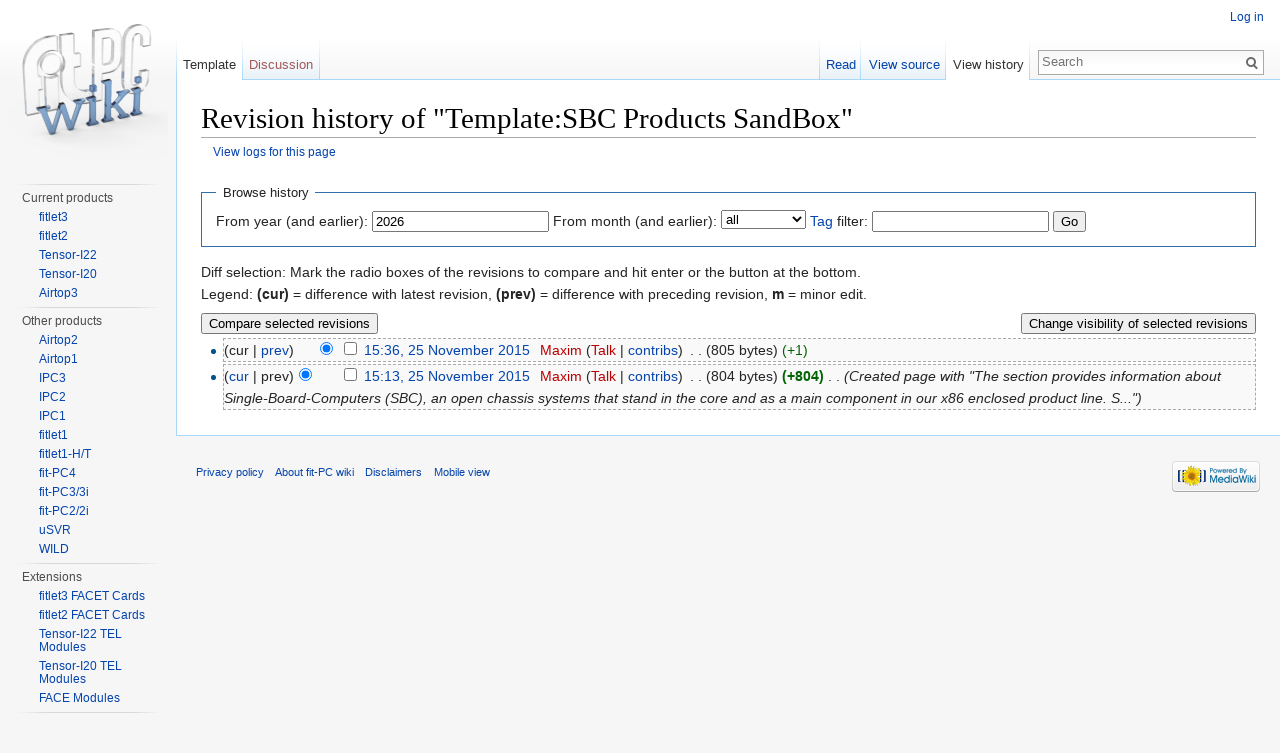

--- FILE ---
content_type: text/html; charset=UTF-8
request_url: https://fit-pc.com/wiki/index.php?title=Template:SBC_Products_SandBox&action=history
body_size: 5556
content:
<!DOCTYPE html>
<html lang="en" dir="ltr" class="client-nojs">
<head>
<meta charset="UTF-8" />
<title>Revision history of "Template:SBC Products SandBox" - fit-PC wiki</title>
<meta name="generator" content="MediaWiki 1.25.2" />
<meta name="robots" content="noindex,nofollow" />
<link rel="shortcut icon" href="../favicon.ico" />
<link rel="search" type="application/opensearchdescription+xml" href="/wiki/opensearch_desc.php" title="fit-PC wiki (en)" />
<link rel="EditURI" type="application/rsd+xml" href="https://fit-pc.com/wiki/api.php?action=rsd" />
<link rel="alternate" hreflang="x-default" href="/wiki/index.php?title=Template:SBC_Products_SandBox" />
<link rel="alternate" type="application/atom+xml" title="&quot;Template:SBC Products SandBox&quot; Atom feed" href="/wiki/index.php?title=Template:SBC_Products_SandBox&amp;feed=atom&amp;action=history" />
<link rel="alternate" type="application/atom+xml" title="fit-PC wiki Atom feed" href="/wiki/index.php?title=Special:RecentChanges&amp;feed=atom" />
<link rel="stylesheet" href="https://fit-pc.com/wiki/load.php?debug=false&amp;lang=en&amp;modules=mediawiki.legacy.commonPrint%2Cshared%7Cmediawiki.sectionAnchor%7Cmediawiki.skinning.interface%7Cmediawiki.ui.button%7Cskins.vector.styles&amp;only=styles&amp;skin=vector&amp;*" />
<meta name="ResourceLoaderDynamicStyles" content="" />
<style>a:lang(ar),a:lang(kk-arab),a:lang(mzn),a:lang(ps),a:lang(ur){text-decoration:none}
/* cache key: fitpc_wiki:resourceloader:filter:minify-css:7:369451366ba9068843101dbcc4533cbd */</style>
<script src="https://fit-pc.com/wiki/load.php?debug=false&amp;lang=en&amp;modules=startup&amp;only=scripts&amp;skin=vector&amp;*"></script>
<script>if(window.mw){
mw.config.set({"wgCanonicalNamespace":"Template","wgCanonicalSpecialPageName":false,"wgNamespaceNumber":10,"wgPageName":"Template:SBC_Products_SandBox","wgTitle":"SBC Products SandBox","wgCurRevisionId":3415,"wgRevisionId":0,"wgArticleId":523,"wgIsArticle":false,"wgIsRedirect":false,"wgAction":"history","wgUserName":null,"wgUserGroups":["*"],"wgCategories":[],"wgBreakFrames":true,"wgPageContentLanguage":"en","wgPageContentModel":"wikitext","wgSeparatorTransformTable":["",""],"wgDigitTransformTable":["",""],"wgDefaultDateFormat":"dmy","wgMonthNames":["","January","February","March","April","May","June","July","August","September","October","November","December"],"wgMonthNamesShort":["","Jan","Feb","Mar","Apr","May","Jun","Jul","Aug","Sep","Oct","Nov","Dec"],"wgRelevantPageName":"Template:SBC_Products_SandBox","wgRelevantArticleId":523,"wgIsProbablyEditable":false,"wgRestrictionEdit":[],"wgRestrictionMove":[],"wgWikiEditorEnabledModules":{"toolbar":false,"dialogs":false,"hidesig":true,"preview":false,"publish":false}});
}</script><script>if(window.mw){
mw.loader.implement("user.options",function($,jQuery){mw.user.options.set({"variant":"en"});});mw.loader.implement("user.tokens",function($,jQuery){mw.user.tokens.set({"editToken":"+\\","patrolToken":"+\\","watchToken":"+\\"});});
/* cache key: fitpc_wiki:resourceloader:filter:minify-js:7:a5c52c063dc436c1ca7c9f456936a5e9 */
}</script>
<script>if(window.mw){
mw.loader.load(["mediawiki.page.startup","mediawiki.legacy.wikibits","mediawiki.legacy.ajax","skins.vector.js"]);
}</script>
<!--[if lt IE 7]><style type="text/css">body{behavior:url("/wiki/skins/Vector/csshover.min.htc")}</style><![endif]-->
</head>
<body class="mediawiki ltr sitedir-ltr ns-10 ns-subject page-Template_SBC_Products_SandBox skin-vector action-history">
		<div id="mw-page-base" class="noprint"></div>
		<div id="mw-head-base" class="noprint"></div>
		<div id="content" class="mw-body" role="main">
			<a id="top"></a>

						<div class="mw-indicators">
</div>
			<h1 id="firstHeading" class="firstHeading" lang="en">Revision history of "Template:SBC Products SandBox"</h1>
						<div id="bodyContent" class="mw-body-content">
								<div id="contentSub"><a href="/wiki/index.php?title=Special:Log&amp;page=Template%3ASBC+Products+SandBox" title="Special:Log">View logs for this page</a></div>
												<div id="jump-to-nav" class="mw-jump">
					Jump to:					<a href="#mw-head">navigation</a>, 					<a href="#p-search">search</a>
				</div>
				<div id="mw-content-text"><form action="/wiki/index.php" method="get" id="mw-history-searchform"><fieldset id="mw-history-search">
<legend>Browse history</legend>
<input type="hidden" value="Template:SBC_Products_SandBox" name="title" />
<input type="hidden" value="history" name="action" />
<label for="year">From year (and earlier):</label> <input id="year" maxlength="4" size="7" type="number" value="2026" name="year" /> <label for="month">From month (and earlier):</label> <select id="month" name="month" class="mw-month-selector"><option value="-1">all</option>
<option value="1">January</option>
<option value="2">February</option>
<option value="3">March</option>
<option value="4">April</option>
<option value="5">May</option>
<option value="6">June</option>
<option value="7">July</option>
<option value="8">August</option>
<option value="9">September</option>
<option value="10">October</option>
<option value="11">November</option>
<option value="12">December</option></select>&#160;<label for="tagfilter"><a href="/wiki/index.php?title=Special:Tags" title="Special:Tags">Tag</a> filter:</label>&#160;<input name="tagfilter" size="20" value="" class="mw-tagfilter-input mw-ui-input mw-ui-input-inline" id="tagfilter" />&#160;<input type="submit" value="Go" />
</fieldset></form><div class="mw-history-legend">
<p>Diff selection: Mark the radio boxes of the revisions to compare and hit enter or the button at the bottom.<br />
Legend: <strong>(cur)</strong> = difference with latest revision, <strong>(prev)</strong> = difference with preceding revision, <strong>m</strong> = minor edit.
</p>
</div>
<form action="/wiki/index.php" id="mw-history-compare">
<input type="hidden" value="Template:SBC_Products_SandBox" name="title" />
<input type="hidden" value="historysubmit" name="action" />
<input type="hidden" value="revision" name="type" />
<div><input class="historysubmit mw-history-compareselectedversions-button" title="See the differences between the two selected revisions of this page [v]" accesskey="v" type="submit" value="Compare selected revisions" />
<div class="mw-history-revisionactions"><button type="submit" name="revisiondelete" value="1" class="historysubmit mw-history-revisiondelete-button">Change visibility of selected revisions</button>
</div></div><ul id="pagehistory">
<li><span class="mw-history-histlinks">(cur | <a href="/wiki/index.php?title=Template:SBC_Products_SandBox&amp;diff=3415&amp;oldid=3411" title="Template:SBC Products SandBox">prev</a>)</span><input type="radio" value="3415" style="visibility:hidden" name="oldid" id="mw-oldid-null" /><input type="radio" value="3415" checked="checked" name="diff" id="mw-diff-3415" /> <input name="ids[3415]" type="checkbox" value="1" />  <a href="/wiki/index.php?title=Template:SBC_Products_SandBox&amp;oldid=3415" title="Template:SBC Products SandBox" class="mw-changeslist-date">15:36, 25 November 2015</a>‎ <span class='history-user'><a href="/wiki/index.php?title=User:Maxim&amp;action=edit&amp;redlink=1" class="new mw-userlink" title="User:Maxim (page does not exist)">Maxim</a> <span class="mw-usertoollinks">(<a href="/wiki/index.php?title=User_talk:Maxim&amp;action=edit&amp;redlink=1" class="new" title="User talk:Maxim (page does not exist)">Talk</a> | <a href="/wiki/index.php?title=Special:Contributions/Maxim" title="Special:Contributions/Maxim">contribs</a>)</span></span>‎ <span class="mw-changeslist-separator">. .</span> <span class="history-size">(805 bytes)</span> <span dir="ltr" class="mw-plusminus-pos" title="805 bytes after change">(+1)</span>‎</li>
<li><span class="mw-history-histlinks">(<a href="/wiki/index.php?title=Template:SBC_Products_SandBox&amp;diff=3415&amp;oldid=3411" title="Template:SBC Products SandBox">cur</a> | prev)</span><input type="radio" value="3411" checked="checked" name="oldid" id="mw-oldid-3411" /><input type="radio" value="3411" name="diff" id="mw-diff-3411" /> <input name="ids[3411]" type="checkbox" value="1" />  <a href="/wiki/index.php?title=Template:SBC_Products_SandBox&amp;oldid=3411" title="Template:SBC Products SandBox" class="mw-changeslist-date">15:13, 25 November 2015</a>‎ <span class='history-user'><a href="/wiki/index.php?title=User:Maxim&amp;action=edit&amp;redlink=1" class="new mw-userlink" title="User:Maxim (page does not exist)">Maxim</a> <span class="mw-usertoollinks">(<a href="/wiki/index.php?title=User_talk:Maxim&amp;action=edit&amp;redlink=1" class="new" title="User talk:Maxim (page does not exist)">Talk</a> | <a href="/wiki/index.php?title=Special:Contributions/Maxim" title="Special:Contributions/Maxim">contribs</a>)</span></span>‎ <span class="mw-changeslist-separator">. .</span> <span class="history-size">(804 bytes)</span> <strong dir="ltr" class="mw-plusminus-pos" title="804 bytes after change">(+804)</strong>‎ <span class="mw-changeslist-separator">. .</span>  <span class="comment">(Created page with &quot;The section provides information about Single-Board-Computers (SBC), an open chassis systems that stand in the core and as a main component in our x86 enclosed product line. S...&quot;)</span></li>
</ul>
</form></div>									<div class="printfooter">
						Retrieved from "<a dir="ltr" href="https://fit-pc.com/wiki/index.php?title=Template:SBC_Products_SandBox">https://fit-pc.com/wiki/index.php?title=Template:SBC_Products_SandBox</a>"					</div>
													<div id='catlinks' class='catlinks catlinks-allhidden'></div>												<div class="visualClear"></div>
							</div>
		</div>
		<div id="mw-navigation">
			<h2>Navigation menu</h2>

			<div id="mw-head">
									<div id="p-personal" role="navigation" class="" aria-labelledby="p-personal-label">
						<h3 id="p-personal-label">Personal tools</h3>
						<ul>
							<li id="pt-login"><a href="/wiki/index.php?title=Special:UserLogin&amp;returnto=Template%3ASBC+Products+SandBox&amp;returntoquery=action%3Dhistory" title="You are encouraged to log in; however, it is not mandatory [o]" accesskey="o">Log in</a></li>						</ul>
					</div>
									<div id="left-navigation">
										<div id="p-namespaces" role="navigation" class="vectorTabs" aria-labelledby="p-namespaces-label">
						<h3 id="p-namespaces-label">Namespaces</h3>
						<ul>
															<li  id="ca-nstab-template" class="selected"><span><a href="/wiki/index.php?title=Template:SBC_Products_SandBox"  title="View the template [c]" accesskey="c">Template</a></span></li>
															<li  id="ca-talk" class="new"><span><a href="/wiki/index.php?title=Template_talk:SBC_Products_SandBox&amp;action=edit&amp;redlink=1"  title="Discussion about the content page [t]" accesskey="t">Discussion</a></span></li>
													</ul>
					</div>
										<div id="p-variants" role="navigation" class="vectorMenu emptyPortlet" aria-labelledby="p-variants-label">
												<h3 id="p-variants-label"><span>Variants</span><a href="#"></a></h3>

						<div class="menu">
							<ul>
															</ul>
						</div>
					</div>
									</div>
				<div id="right-navigation">
										<div id="p-views" role="navigation" class="vectorTabs" aria-labelledby="p-views-label">
						<h3 id="p-views-label">Views</h3>
						<ul>
															<li id="ca-view"><span><a href="/wiki/index.php?title=Template:SBC_Products_SandBox" >Read</a></span></li>
															<li id="ca-viewsource"><span><a href="/wiki/index.php?title=Template:SBC_Products_SandBox&amp;action=edit"  title="This page is protected.&#10;You can view its source [e]" accesskey="e">View source</a></span></li>
															<li id="ca-history" class="collapsible selected"><span><a href="/wiki/index.php?title=Template:SBC_Products_SandBox&amp;action=history"  title="Past revisions of this page [h]" accesskey="h">View history</a></span></li>
													</ul>
					</div>
										<div id="p-cactions" role="navigation" class="vectorMenu emptyPortlet" aria-labelledby="p-cactions-label">
						<h3 id="p-cactions-label"><span>More</span><a href="#"></a></h3>

						<div class="menu">
							<ul>
															</ul>
						</div>
					</div>
										<div id="p-search" role="search">
						<h3>
							<label for="searchInput">Search</label>
						</h3>

						<form action="/wiki/index.php" id="searchform">
														<div id="simpleSearch">
															<input type="search" name="search" placeholder="Search" title="Search fit-PC wiki [f]" accesskey="f" id="searchInput" /><input type="hidden" value="Special:Search" name="title" /><input type="submit" name="fulltext" value="Search" title="Search the pages for this text" id="mw-searchButton" class="searchButton mw-fallbackSearchButton" /><input type="submit" name="go" value="Go" title="Go to a page with this exact name if exists" id="searchButton" class="searchButton" />								</div>
						</form>
					</div>
									</div>
			</div>
			<div id="mw-panel">
				<div id="p-logo" role="banner"><a class="mw-wiki-logo" href="/wiki/index.php?title=Main_Page"  title="Visit the main page"></a></div>
						<div class="portal" role="navigation" id='p-Main' aria-labelledby='p-Main-label'>
			<h3 id='p-Main-label'>Main</h3>

			<div class="body">
									<ul>
											</ul>
							</div>
		</div>
			<div class="portal" role="navigation" id='p-Current_products' aria-labelledby='p-Current_products-label'>
			<h3 id='p-Current_products-label'>Current products</h3>

			<div class="body">
									<ul>
													<li id="n-fitlet3"><a href="/wiki/index.php?title=Fitlet3">fitlet3</a></li>
													<li id="n-fitlet2"><a href="/wiki/index.php?title=Fit-PC_Product_Line:_fitlet2">fitlet2</a></li>
													<li id="n-Tensor-I22"><a href="/wiki/index.php?title=Tensor-I22">Tensor-I22</a></li>
													<li id="n-Tensor-I20"><a href="/wiki/index.php?title=Tensor-PC">Tensor-I20</a></li>
													<li id="n-Airtop3"><a href="/wiki/index.php?title=Airtop3">Airtop3</a></li>
											</ul>
							</div>
		</div>
			<div class="portal" role="navigation" id='p-Other_products' aria-labelledby='p-Other_products-label'>
			<h3 id='p-Other_products-label'>Other products</h3>

			<div class="body">
									<ul>
													<li id="n-Airtop2"><a href="/wiki/index.php?title=Airtop2">Airtop2</a></li>
													<li id="n-Airtop1"><a href="/wiki/index.php?title=Airtop">Airtop1</a></li>
													<li id="n-IPC3"><a href="/wiki/index.php?title=Fit-PC_Product_Line:_IPC3">IPC3</a></li>
													<li id="n-IPC2"><a href="/wiki/index.php?title=Fit-PC_Product_Line:_Intense_PC2">IPC2</a></li>
													<li id="n-IPC1"><a href="/wiki/index.php?title=Fit-PC_Product_Line:_Intense_PC">IPC1</a></li>
													<li id="n-fitlet1"><a href="/wiki/index.php?title=Fit-PC_Product_Line:_fitlet">fitlet1</a></li>
													<li id="n-fitlet1-H.2FT"><a href="/wiki/index.php?title=Fit-PC_Product_Line:_fitlet-H/T">fitlet1-H/T</a></li>
													<li id="n-fit-PC4"><a href="/wiki/index.php?title=Fit-PC_Product_Line:_fit-PC4">fit-PC4</a></li>
													<li id="n-fit-PC3.2F3i"><a href="/wiki/index.php?title=Fit-PC_Product_Line:_fit-PC3/3i">fit-PC3/3i</a></li>
													<li id="n-fit-PC2.2F2i"><a href="/wiki/index.php?title=Fit-PC_Product_Line:_fit-PC2/2i">fit-PC2/2i</a></li>
													<li id="n-uSVR"><a href="/wiki/index.php?title=Fit-PC_Product_Line:_Micro_Server">uSVR</a></li>
													<li id="n-WILD"><a href="/wiki/index.php?title=WiFi_Indoor_Location_Device_(WILD)">WILD</a></li>
											</ul>
							</div>
		</div>
			<div class="portal" role="navigation" id='p-Extensions' aria-labelledby='p-Extensions-label'>
			<h3 id='p-Extensions-label'>Extensions</h3>

			<div class="body">
									<ul>
													<li id="n-fitlet3-FACET-Cards"><a href="/wiki/index.php?title=Fitlet3_FACET_Cards">fitlet3 FACET Cards</a></li>
													<li id="n-fitlet2-FACET-Cards"><a href="/wiki/index.php?title=Fitlet2_FACET_Cards">fitlet2 FACET Cards</a></li>
													<li id="n-Tensor-I22-TEL-Modules"><a href="/wiki/index.php?title=Tensor-I22_TEL_Modules">Tensor-I22 TEL Modules</a></li>
													<li id="n-Tensor-I20-TEL-Modules"><a href="/wiki/index.php?title=Tensor-PC_TEL_Modules">Tensor-I20 TEL Modules</a></li>
													<li id="n-FACE-Modules"><a href="/wiki/index.php?title=Fit-PC_Product_Line:FACE_Modules">FACE Modules</a></li>
											</ul>
							</div>
		</div>
			<div class="portal" role="navigation" id='p-Accessories' aria-labelledby='p-Accessories-label'>
			<h3 id='p-Accessories-label'>Accessories</h3>

			<div class="body">
									<ul>
													<li id="n-fit-statUSB"><a href="/wiki/index.php?title=Fit-statUSB">fit-statUSB</a></li>
													<li id="n-fit-Headless"><a href="/wiki/index.php?title=Fit-Headless">fit-Headless</a></li>
													<li id="n-fit-Uptime"><a href="/wiki/index.php?title=Fit-PC_Accessories:_fit-Uptime">fit-Uptime</a></li>
													<li id="n-All-accessories"><a href="/wiki/index.php?title=Fit-PC_Product_Line:Accessories">All accessories</a></li>
											</ul>
							</div>
		</div>
			<div class="portal" role="navigation" id='p-Links' aria-labelledby='p-Links-label'>
			<h3 id='p-Links-label'>Links</h3>

			<div class="body">
									<ul>
													<li id="n-fit-IoT-website"><a href="https://www.fit-iot.com" rel="nofollow">fit-IoT website</a></li>
													<li id="n-User.27s-forum"><a href="https://www.fit-pc.com/forum" rel="nofollow">User's forum</a></li>
											</ul>
							</div>
		</div>
			<div class="portal" role="navigation" id='p-tb' aria-labelledby='p-tb-label'>
			<h3 id='p-tb-label'>Tools</h3>

			<div class="body">
									<ul>
													<li id="t-whatlinkshere"><a href="/wiki/index.php?title=Special:WhatLinksHere/Template:SBC_Products_SandBox" title="A list of all wiki pages that link here [j]" accesskey="j">What links here</a></li>
													<li id="t-recentchangeslinked"><a href="/wiki/index.php?title=Special:RecentChangesLinked/Template:SBC_Products_SandBox" title="Recent changes in pages linked from this page [k]" accesskey="k">Related changes</a></li>
													<li id="feedlinks"><a href="/wiki/index.php?title=Template:SBC_Products_SandBox&amp;feed=atom&amp;action=history" id="feed-atom" rel="alternate" type="application/atom+xml" class="feedlink" title="Atom feed for this page">Atom</a></li>
													<li id="t-specialpages"><a href="/wiki/index.php?title=Special:SpecialPages" title="A list of all special pages [q]" accesskey="q">Special pages</a></li>
													<li id="t-info"><a href="/wiki/index.php?title=Template:SBC_Products_SandBox&amp;action=info" title="More information about this page">Page information</a></li>
											</ul>
							</div>
		</div>
				</div>
		</div>
		<div id="footer" role="contentinfo">
							<ul id="footer-places">
											<li id="footer-places-privacy"><a href="/wiki/index.php?title=Fit-PC_wiki:Privacy_policy" title="Fit-PC wiki:Privacy policy">Privacy policy</a></li>
											<li id="footer-places-about"><a href="/wiki/index.php?title=Fit-PC_wiki:About" title="Fit-PC wiki:About">About fit-PC wiki</a></li>
											<li id="footer-places-disclaimer"><a href="/wiki/index.php?title=Fit-PC_wiki:General_disclaimer" title="Fit-PC wiki:General disclaimer">Disclaimers</a></li>
											<li id="footer-places-mobileview"><a href="https://fit-pc.com/wiki/index.php?title=Template:SBC_Products_SandBox&amp;action=history&amp;mobileaction=toggle_view_mobile" class="noprint stopMobileRedirectToggle">Mobile view</a></li>
									</ul>
										<ul id="footer-icons" class="noprint">
											<li id="footer-poweredbyico">
															<a href="//www.mediawiki.org/"><img src="/wiki/resources/assets/poweredby_mediawiki_88x31.png" alt="Powered by MediaWiki" srcset="/wiki/resources/assets/poweredby_mediawiki_132x47.png 1.5x, /wiki/resources/assets/poweredby_mediawiki_176x62.png 2x" width="88" height="31" /></a>
													</li>
									</ul>
						<div style="clear:both"></div>
		</div>
		<script>if(window.jQuery)jQuery.ready();</script><script>if(window.mw){
mw.loader.state({"site":"ready","user":"ready","user.groups":"ready"});
}</script>
<script>if(window.mw){
mw.loader.load(["mediawiki.action.history","mediawiki.user","mediawiki.hidpi","mediawiki.page.ready","mediawiki.searchSuggest"],null,true);
}</script>
<script>
  (function(i,s,o,g,r,a,m){i['GoogleAnalyticsObject']=r;i[r]=i[r]||function(){
  (i[r].q=i[r].q||[]).push(arguments)},i[r].l=1*new Date();a=s.createElement(o),
  m=s.getElementsByTagName(o)[0];a.async=1;a.src=g;m.parentNode.insertBefore(a,m)
  })(window,document,'script','//www.google-analytics.com/analytics.js','ga');

  ga('create', 'UA-662859-7', 'auto');
  ga('set', 'anonymizeIp', true);
  ga('send', 'pageview');

</script>
<script>if(window.mw){
mw.config.set({"wgBackendResponseTime":146});
}</script>
	</body>
</html>
